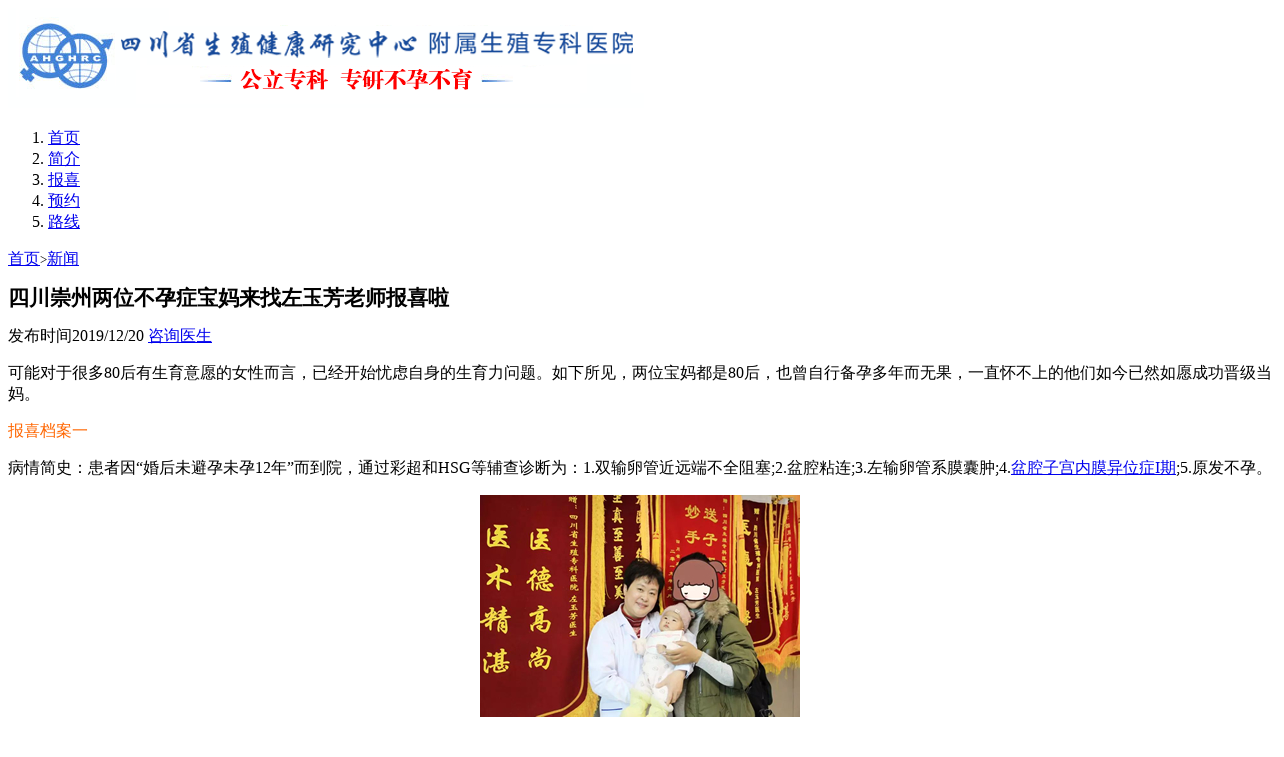

--- FILE ---
content_type: text/html
request_url: http://wap.sz120.com/xw/1734/
body_size: 5911
content:
<!DOCTYPE html>
<!--published date: 2026-01-08 16:29:54-->
<html>
<head>
  <meta charset="utf-8" />
  <title>四川崇州两位不孕症宝妈来找左玉芳老师报喜啦_新闻_四川省生殖健康研究中心附属生殖专科医院</title>
  <meta name="Keywords" content="崇州不孕症,左玉芳老师报喜,四川不孕症,两位不孕症宝妈" />
  <meta name="Description" content="四川崇州两位不孕症宝妈来找左玉芳老师报喜啦，左玉芳老师提醒大家：我们要在适当的年龄做适当的事，该奋斗的年纪不能选择安逸，该生孩子的时候，莫等错过好的生育时机，留下遗憾！" />
  <meta content="text/html; charset=utf-8" http-equiv="Content-Type" />
  <meta content="width=device-width,initial-scale=1.0,minimum-scale=1.0,maximum-scale=1.0,user-scalable=no" name="viewport"> 
  <!-- Mobile Devices Support @begin -->
  <meta content="application/xhtml+xml;charset=UTF-8" http-equiv="Content-Type">
  <meta content="no-cache,must-revalidate" http-equiv="Cache-Control">
  <meta content="no-cache" http-equiv="pragma">
  <meta content="0" http-equiv="expires">
  <meta content="telephone=no, address=no" name="format-detection">
  <meta name="apple-mobile-web-app-capable" content="yes" /> <!-- apple devices fullscreen -->
  <meta name="apple-mobile-web-app-status-bar-style" content="black-translucent" />
  <!-- Mobile Devices Support @end -->
  <link href="/Template/Default/Skins/Default/css/uv_main.css" rel="stylesheet" type="text/css" />
  <script type="text/javascript" src="/Template/Default/Skins/Default/js/jquery-1.9.1.min.js"></script>
<script src="http://gtimg.sz120.com/js/chat.min.js?v=2"></script><script type="text/javascript">JVChat.initKST(true);</script></head>
<body>
<div class="main">
<div class="header">
    <!--<div class="topt"><b><a href="http://wap.sz120.com/" title="成都医院">·专科</a></b> <span><a href="http://wap.sz120.com/" title="四川省生殖健康研究中心附属生殖专科医院">四川省生殖健康研究中心附属生殖专科医院</a></span></div>-->
    <div class="logo"><a href="/" title="四川省生殖健康研究中心附属生殖专科医院"><img src="http://wap.sz120.com/Uploads/logo35.png" alt="四川省生殖健康研究中心附属生殖专科医院"/></a></div>
    <nav>
      <ol>
        <li><a href="/">首页</a></li>
        <li><a href="/jj/">简介</a></li>
        <li><a href="http://wap.sz120.com/bbbx/">报喜</a></li>
        <!--<li><a href="javascript:void(0)" onclick="JVChat.openKST(true);">预约</a></li>-->
        <li><a href="http://m.sz120.com/form_zzgh/">预约</a></li>
        <li><a href="/xl/">路线</a></li>   
      </ol>
    </nav>
  </div>
  <!--HEADER END-->
<!--baidutongji-->
<script>
var _hmt = _hmt || [];
(function() {
  var hm = document.createElement("script");
  hm.src = "https://hm.baidu.com/hm.js?343916a46977cc4bdbec01b858bd99ea";
  var s = document.getElementsByTagName("script")[0]; 
  s.parentNode.insertBefore(hm, s);
})();
</script>
  <!--BANNER END-->
  <!--<div class="hwz"><a href="/">成都生殖不孕不育医院</a>-->
  <div class="hwz"><a href="/">首页</a><small>></small><a href="/xw/">新闻</a></div>
  <div class="content">
    <div class="con_tle">
       <h1 style="font-size: 1.3em;">四川崇州两位不孕症宝妈来找左玉芳老师报喜啦</h1>
       <div class="ctime">发布时间2019/12/20 <span><a href="javascript:void(0)" onclick="JVChat.openKST(true);">咨询医生</a></span></div>
       <!--<div class="ctime">发布时间2019/12/20 <span><a href="http://m.sz120.com/form_zzgh/">预约医生</a></span></div>-->
     </div>
     <div class="con_con">
       <p>可能对于很多80后有生育意愿的女性而言，已经开始忧虑自身的生育力问题。如下所见，两位宝妈都是80后，也曾自行备孕多年而无果，一直怀不上的他们如今已然如愿成功晋级当妈。</p>
<p><span style="color: rgb(255, 102, 0);">报喜档案一</span></p>
<p>病情简史：患者因&ldquo;婚后未避孕未孕12年&rdquo;而到院，通过彩超和HSG等辅查诊断为：1.双输卵管近远端不全阻塞;2.盆腔粘连;3.左输卵管系膜囊肿;4.<a href="http://1.sz120.com/bxal/bbbx/1577.html">盆腔子宫内膜异位症I期</a>;5.原发不孕。</p>
<p style="text-align: center;"><img src="http://1.sz120.com/Uploads/20191220111712.jpg" alt="成都崇州市不孕不育宝妈相约来院分享喜悦" /></p>
<p>患者姓名：胡女士 患者年龄：34岁</p>
<p>家庭住址：四川崇州市 主诊医生：左玉芳</p>
<p>住院医生：管宏燕 责任护士：羊娜 宝宝生日：2019年9月</p>
<p>治疗概述：行腹腔镜下双输卵管修复整形术，盆腔粘连松解术，肠粘连松解术，左输卵管系膜囊肿剥除术，盆腔子宫内膜异位病灶烧灼术，输卵管通液术及加压洗注术，宫腔镜下双侧输卵管插管通液术。术后输卵管功能评分：双侧均3分。</p>
<p><span style="color: rgb(255, 102, 0);">报喜档案二</span></p>
<p>病情简史：患者因&ldquo;自然流产后未避孕未孕2年&rdquo;入院，自述曾经历自然流产并清宫，曾生育一女，现14岁。通过相关检查发现：1、<a href="http://1.sz120.com/bxal/bbbx/1213.html">右输卵管阻塞</a>，左输卵管不全阻塞;2、继发不孕;3、宫腔畸形(宫腔粘连、不全纵隔子宫)。</p>
<p style="text-align: center;"><img src="/Uploads/20200215232.jpg" alt="" /></p>
<p>患者姓名：李女士 患者年龄：34岁</p>
<p>家庭住址：四川崇州市 主诊医生：左玉芳(微信cdzuoyufang)</p>
<p>主刀医生：张云 责任护士：刘堂琼</p>
<p>宝宝生日：2019年11月</p>
<p>治疗概述：通过行腹腔镜下双输卵管伞端修复整形术，盆腔粘连松解术，输卵管通液术;宫腔镜下右侧输卵管导丝介入术，U型宫腔镜下宫腔粘连松解术，术后双输卵管功能评分：均3分。</p>
<p>众所周知，随着年龄的增长女性的生育力会下降，根据女性的生理规律，&ldquo;黄金生育年龄&rdquo;是在25岁-30岁，30岁以后缓慢下降，35岁以后迅速下降，44岁以后有87%的女人失去了受孕能力。</p>
<p>左玉芳老师提醒大家：我们要在适当的年龄做适当的事，该奋斗的年纪不能选择安逸，该生孩子的时候，莫等错过好的生育时机，留下遗憾！另外多次人流、高龄生育、不良生活习惯、过度减肥等都会影响受孕能力，希望打算备孕或有生育需求的朋友能够多注意。</p><p style="color: #c5c5c5;margin-top:30px;">【申明：本文部分内容来自网络，仅供参考，不能作为临床诊疗依据和指南。如因文章内容、知识产权和其它问题需要与本网联系的，请致电028-83335888。】</p>

     </div>
     <div class="bake"><p style="text-align: center;"><a href="https://rgek18.kuaishang.cn/bs/im.htm?cas=73309___851583&fi=91094&ism=1&sText=sz" rel="external nofollow"><img src="http://1.sz120.com/Uploads/yygh.png" alt="四川省生殖健康研究中心附属生殖专科医院在线预约挂号" /></a></p></div>
  </div><!--tuijian-->
  <div style="width: 100%;height: 48px;line-height: 48px;font-size: 16px;color: #fff;background: #025aa7;text-align: left;padding-left: 12px;font-weight: bold;">推荐文章
</div>
  <div class="news">
    <ul>
      <li><a href="/xw/2838/" title="成都看不孕不育去医院哪家好-四川省生殖专科医院怎么样？"><img src="/Uploads/2(792).png" /><h2>成都看不孕不育去医院哪家好-四川省生殖专科医院怎么样？</h2><p>发表于:2026-01-08</p><small>4</small></a></li><li><a href="/xw/2837/" title="四川省生殖专科医院专家讲解到这种“阳光维生素”竟然对不孕、流产影响这么大?"><img src="/Uploads/健康科普(27).png" /><h2>四川省生殖专科医院专家讲解到这种“阳光维生素”竟然对不孕、流产影响这么大?</h2><p>发表于:2026-01-07</p><small>4</small></a></li><li><a href="/xw/2836/" title="媒体关注 | 40年深耕，让生育希望照进千万家"><img src="/Uploads/1(817).png" /><h2>媒体关注 | 40年深耕，让生育希望照进千万家</h2><p>发表于:2025-12-31</p><small>4</small></a></li><li><a href="/xw/2835/" title="成都男科医院哪家好-四川省生殖专科医院怎么样?"><img src="/Uploads/5(308).png" /><h2>成都男科医院哪家好-四川省生殖专科医院怎么样?</h2><p>发表于:2025-12-29</p><small>5</small></a></li>
    </ul>
  </div>
  <!--tuijian-->
  <div class="tel"><a href="tel:02887715819"><img src="/Template/Default/Skins/Default/images/tel.png" /></a></div>
  <!--FOOTER-->
  <footer>
    <div class="fnav">
    <a href="http://1.sz120.com/yygk/jtxl/">来院路线</a>|<a href="/jj/">医院简介</a>|<a href="javascript:void(0)" onclick="JVChat.openKST(true);">咨询预约</a>|<a href="http://wap.sz120.com/">宝宝报喜</a></div>
    <p>
地址：成都市一环路西三段13号，电话：028-87715819
<br>Copyright © 2018-2025 All right reserved.
<br>四川省生殖健康研究中心附属生殖专科医院<!--（<a href="http://wap.sz120.com" title="成都不孕不育专科医院">不孕不育医院</a>）-->版权所有   
<br><a href="https://beian.miit.gov.cn" target="_blank" style="color:#888;">蜀ICP备11011462号</a> 
<br><a href="http://www.beian.gov.cn/portal/registerSystemInfo?recordcode=51010602000850" target="_blank" style="color: #888;" >公安备案号：51010602000850</a>
<br/>医广号：（川）医广【2025】第02-28-0479号
</p>
  </footer>
  <!--FOOTER END-->
  <!---商务通--->
<div id="m-wp">
  <section class="m-b">
    <ul>
        <li class="m-b1"><a href="tel:02887715819" onClick="_gaq.push(['_trackPageview', '/btn/telephone']);" target="_blank"><span></span>电话咨询</a></li>
	<li class="m-b2"><a href="javascript:;" onclick="JVChat.openKST(true);"><span></span>在线咨询</a></li>
        <!--<li class="m-b3"><a href="javascript:;" onclick="JVChat.openKST(true);"><span></span>预约挂号</a></li>-->
        <li class="m-b3"><a href="http://m.sz120.com/form_zzgh/"><span></span>预约挂号</a></li>	
    </ul>
  </section>
  <div id="online" style="height:100px;padding-top:15px;">
	<div class="online_top">咨询/预约服务中心</div>
	<div class="online_btn">
		<a href="tel:02887715819"><img src="/Template/Default/Skins/Default/css/yy.jpg" alt="预约挂号"></a>
		<a href="javascript:void(0)" onclick="JVChat.openKST(true);"><img src="http://gtimg.sz120.com/img/tc_zx_183x62.jpg" alt="在线预约"></a>
		<div class="line_colse"></div>
	</div>
  </div>
</div>
  <!---商务通--->
  <script type="text/javascript" src="/Template/Default/Skins/Default/js/foot.js"></script>
</div>
</body>
  <!--baidutuijian-->
<script>
(function(){
    var bp = document.createElement('script');
    var curProtocol = window.location.protocol.split(':')[0];
    if (curProtocol === 'https') {
        bp.src = 'https://zz.bdstatic.com/linksubmit/push.js';
    }
    else {
        bp.src = 'http://push.zhanzhang.baidu.com/push.js';
    }
    var s = document.getElementsByTagName("script")[0];
    s.parentNode.insertBefore(bp, s);
})();
</script>
</html>

--- FILE ---
content_type: application/javascript
request_url: http://gtimg.sz120.com/js/chat.min.js?v=2
body_size: 1094
content:
var JVChat=function(){var t=function(n,t){return n?new RegExp("(^|&)"+t+"=([^&]*)(&|$)","i").test(n):!1},i=function(n,t){var r=n.indexOf("?"),u,i;return r==-1?"":(n=n.substr(r+1,n.length),u=new RegExp("(^|&)"+t+"=([^&]*)(&|$)","i"),i=n.match(u),i!=null)?i[2]:""},n=function(n,t,r){var f="",o,e,s,u,h;try{o=i(t,"cas");o&&(e="",s=document.cookie.match(new RegExp("(^| )"+o+"_KS_"+o+"=([^;]*)(;|$)")),s!=null&&(e=s[2]),e&&(f+="&vi="+(e==null||e==undefined?"":e)))}catch(c){}u="";try{opener.document.referrer.length>0&&(u=opener.document.referrer)}catch(c){u=document.referrer}if(u&&u.length!=0||(u=document.referrer),f+="&dp="+encodeURIComponent(window.location.href),u&&(f+="&ref="+encodeURIComponent(u)),n&&(f+="&sText="+encodeURIComponent(n)),t.indexOf("?")==-1&&(f=f.substring(1)+"?"),t+=f,r){if(console.log("$ksOpenLink_"+r+"_2: "+t),h=window.open(t,"_blank"),h)try{h.focus()}catch(c){}}else console.log("$ksOpenLink_"+r+"_1: "+t),window.location.href=t};return{openKST:function(i="",r=false){var e=r?"https://rgek18.kuaishang.cn/bs/im.htm?cas=73309___851583&fi=91094&ism=1":"https://rgek18.kuaishang.cn/bs/im.htm?cas=73309___851583&fi=91094",o=!0,f,s=e.split("?"),u;if(s.push(""),f=typeof o!="undefined"&&o==!0?!0:t(s[1],"ism")?!1:!0,typeof KS!="undefined"){u={};i&&(u.sText=i);f&&(u.oTarget="_blank");try{typeof KS.openChatWin=="function"?(console.log("KS.openChatWin(p)_1: "+JSON.stringify(u)),KS.openChatWin(u)):typeof KS.openChatLink=="function"?(console.log("KS.openChatLink(p)_2: "+JSON.stringify(u)),KS.openChatLink(u)):n(i,e,f)}catch(h){n(i,e,f)}}else n(i,e,f);return!1},initKST:function(n=false){var i=document.head||document.getElementsByTagName("head")[0],t=document.createElement("script");t.src=n?"https://rgek18.kuaishang.cn/bs/ks.j?cI=851583&fI=91094&ism=1":"https://rgek18.kuaishang.cn/bs/ks.j?cI=851583&fI=91094";i.appendChild(t)}}}();